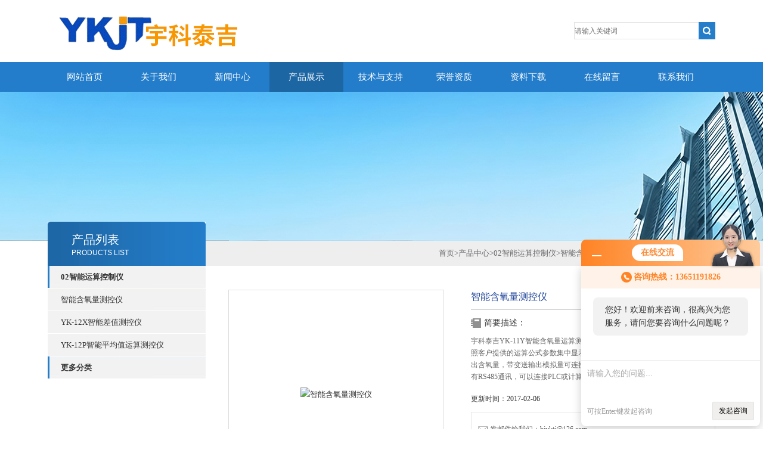

--- FILE ---
content_type: text/html; charset=utf-8
request_url: http://www.yukeyb.com/bjyktj-Products-5143284/
body_size: 11267
content:
<!DOCTYPE html PUBLIC "-//W3C//DTD XHTML 1.0 Transitional//EN" "http://www.w3.org/TR/xhtml1/DTD/xhtml1-transitional.dtd">
<html xmlns="http://www.w3.org/1999/xhtml">
<head>
<meta http-equiv="X-UA-Compatible" content="IE=9; IE=8; IE=7; IE=EDGE" />
<meta http-equiv="Content-Type" content="text/html; charset=utf-8" />
<TITLE>智能含氧量测控仪YK-11Y-北京宇科泰吉电子有限公司</TITLE>
<META NAME="Keywords" CONTENT="智能含氧量测控仪">
<META NAME="Description" CONTENT="北京宇科泰吉电子有限公司所提供的YK-11Y智能含氧量测控仪质量可靠、规格齐全,北京宇科泰吉电子有限公司不仅具有专业的技术水平,更有良好的售后服务和优质的解决方案,欢迎您来电咨询此产品具体参数及价格等详细信息！">
<link type="text/css" rel="stylesheet" href="/Skins/47006/css/css.css" />
<link type="text/css" rel="stylesheet" href="/Skins/47006/css/inpage.css" />
<script type="text/javascript" src="/Skins/47006/js/jquery-1.8.2.min.js"></script>
<script>var num=4</script>
<script type="text/javascript" src="/Skins/47006/js/jquery.pack.js"></script>
<script type="text/javascript" src="/Skins/47006/js/jquery.SuperSlide.js"></script>
<script type="application/ld+json">
{
"@context": "https://ziyuan.baidu.com/contexts/cambrian.jsonld",
"@id": "http://www.yukeyb.com/bjyktj-Products-5143284/",
"title": "智能含氧量测控仪YK-11Y",
"pubDate": "2015-12-09T10:41:54",
"upDate": "2017-02-06T15:02:47"
    }</script>
<script type="text/javascript" src="/ajax/common.ashx"></script>
<script src="/ajax/NewPersonalStyle.Classes.SendMSG,NewPersonalStyle.ashx" type="text/javascript"></script>
<script type="text/javascript">
var viewNames = "";
var cookieArr = document.cookie.match(new RegExp("ViewNames" + "=[_0-9]*", "gi"));
if (cookieArr != null && cookieArr.length > 0) {
   var cookieVal = cookieArr[0].split("=");
    if (cookieVal[0] == "ViewNames") {
        viewNames = unescape(cookieVal[1]);
    }
}
if (viewNames == "") {
    var exp = new Date();
    exp.setTime(exp.getTime() + 7 * 24 * 60 * 60 * 1000);
    viewNames = new Date().valueOf() + "_" + Math.round(Math.random() * 1000 + 1000);
    document.cookie = "ViewNames" + "=" + escape(viewNames) + "; expires" + "=" + exp.toGMTString();
}
SendMSG.ToSaveViewLog("5143284", "ProductsInfo",viewNames, function() {});
</script>
<script language="javaScript" src="/js/JSChat.js"></script><script language="javaScript">function ChatBoxClickGXH() { DoChatBoxClickGXH('http://chat.gkzhan.com',56509) }</script><script>!window.jQuery && document.write('<script src="https://public.mtnets.com/Plugins/jQuery/2.2.4/jquery-2.2.4.min.js">'+'</scr'+'ipt>');</script><script type="text/javascript" src="http://chat.gkzhan.com/chat/KFCenterBox/47006"></script><script type="text/javascript" src="http://chat.gkzhan.com/chat/KFLeftBox/47006"></script><script>
(function(){
var bp = document.createElement('script');
var curProtocol = window.location.protocol.split(':')[0];
if (curProtocol === 'https') {
bp.src = 'https://zz.bdstatic.com/linksubmit/push.js';
}
else {
bp.src = 'http://push.zhanzhang.baidu.com/push.js';
}
var s = document.getElementsByTagName("script")[0];
s.parentNode.insertBefore(bp, s);
})();
</script>
</head>
<body class="inbody">
<!--header start-->
<div class="header clearfix">
  <div class="logo fl"><a href="/"><img src="/Skins/47006/images/new_logo.gif" width="531" height="104" border="none"/></a></div>  
  <div class="right_tl fr">
    <ul class="new_tel">
      <li class="new_inp">
        <form name="form1" method="post" action="/products.html" onSubmit="return checkform(form1)">
          <input name="keyword" placeholder="请输入关键词" onfocus="if (value =='请输入搜索关键字'){value =''}" onblur="if (value =='')"  type="text"  class="inp_1"/>
          <input name="" type="submit" class="inp_2" value=""/>
        </form>
      </li>
    </ul>
  </div>
</div>
<div class="new_nav">
  <ul>
    <li><a href="/">网站首页</a></li>
    <li><a href="/aboutus.html">关于我们</a></li>
    <li><a href="/news.html">新闻中心</a></li>
    <li><a href="/products.html">产品展示</a></li>
    <li><a href="/article.html">技术与支持</a></li>
    <li><a href="/honor.html">荣誉资质</a></li>
    <li><a href="/down.html">资料下载</a></li>
    <li><a href="/order.html">在线留言</a></li>
    <li><a href="/contact.html">联系我们</a></li>
  </ul>
</div>
<script src="http://www.gkzhan.com/mystat.aspx?u=bjyktj"></script>
<!--header end-->
<div class="new_ny_banner"></div>
<!--body start-->
<div class="inpage_con">
  <div class="inpgae_left">
    <p class="inpage_indexnoticetit">产品列表<span>PRODUCTS LIST</span></p>
    <div class="inpage_notice">
      <ul>
        
        <li><a href="/bjyktj-ParentList-378475/" title="02智能运算控制仪" target="_blank" onmouseover="showsubmenu('02智能运算控制仪')">02智能运算控制仪</a></li>
        <div id="submenu_02智能运算控制仪" style="display:none">
          
          <li class="new_left_two"><a href="/bjyktj-SonList-378478/" target="_blank" title="智能含氧量测控仪">智能含氧量测控仪</a></li>
          
          <li class="new_left_two"><a href="/bjyktj-SonList-378477/" target="_blank" title="YK-12X智能差值测控仪">YK-12X智能差值测控仪</a></li>
          
          <li class="new_left_two"><a href="/bjyktj-SonList-378476/" target="_blank" title="YK-12P智能平均值运算测控仪">YK-12P智能平均值运算测控仪</a></li>
          
        </div>
        
        <li><a href="/products.html"><b>更多分类</b></a></li>
      </ul>
    </div>
  </div>
  <div class="inpage_right">
    <div class="mbx2"><a href="/" class="SeoItem" SeoLength="30">首页</a>&gt;<a href="/products.html" class="SeoItem" SeoLength="30">产品中心</a>&gt;<a href="/bjyktj-ParentList-378475/">02智能运算控制仪</a>&gt;<a href="/bjyktj-SonList-378478/">智能含氧量测控仪</a>&gt;<span class="SeoItem" SeoLength="30">YK-11Y智能含氧量测控仪</span></div>
    <div class="inpage_content">
      <div id="nr_main_box">
        <div id="pro_detail_box01"><!--产品图片和基本资料-->
          <div id="pro_detail_text"><!--产品基本信息-->
            <h1>智能含氧量测控仪</h1>
            <div class="pro_ms">
              <h2 class="bt">简要描述：</h2>
              <p>宇科泰吉YK-11Y智能含氧量运算测控仪输入1路温度信号与1路0-200m号，按照客户提供的运算公式参数集中显示运算，作为显示或控制的目标值。测量的出含氧量，带变送输出模拟量可连接二次显示含氧量或控制含氧量，本仪表带有RS485通讯，可以连接PLC或计算机或配无线模块构成小型测控系统。</p>
            </div>
            <p>更新时间：2017-02-06</p>
            <div style="padding:10px; border:1px solid #E6E6E6; margin-top:10px;">
              <p style="margin-top:6px;"><a href="mailto:bjyktj@126.com"><img src="/Skins/47006/images/pro_arr_email.gif" style="vertical-align:middle; margin-right:4px; margin-left:1px; border:0px none;">发邮件给我们：bjyktj@126.com</a></p>
              <div style="margin-top:10px; padding-top:6px; border-top:1px dashed #DDD;">
                <!-- Baidu Button BEGIN -->
                <div style="height:26px; overflow:hidden;">
                  <div id="bdshare" class="bdshare_t bds_tools get-codes-bdshare">
                    <span class="bds_more">分享到：</span>
                    <a class="bds_qzone" title="分享到QQ空间" href="#"></a>
                    <a class="bds_tsina" title="分享到新浪微博" href="#"></a>
                    <a class="bds_tqq" title="分享到腾讯微博" href="#"></a>
                    <a class="bds_renren" title="分享到人人网" href="#"></a>
                    <a class="bds_t163" title="分享到网易微博" href="#"></a>
                    <a class="shareCount" href="#" title="累计分享1次">1</a>
                  </div>
                </div>
                <script type="text/javascript" id="bdshare_js" data="type=tools&amp;uid=6627028" src="http://bdimg.share.baidu.com/static/js/bds_s_v2.js?cdnversion=403039"></script>
                <script type="text/javascript">
				document.getElementById("bdshell_js").src = "http://bdimg.share.baidu.com/static/js/shell_v2.js?cdnversion=" + Math.ceil(new Date()/3600000)
				</script>
                <!-- Baidu Button END -->
              </div>
            </div>
            <a href="#tagContent1" class="gwc_an2 lightbox" style=" float:left;" rel="group1">在线留言</a>
          </div><!--产品基本信息-->
          <div id="preview"><!--产品图片-->
            <div class="jqzoom"><img id="bigImg" src="http://img65.gkzhan.com/gxhpic_5004a35837/022b3c1e5fb015805bd43c45f4e5bb308d4a8338f5655134434b912345b1c1b258f69ba691b4e1ae.jpg" onload="AutoResizeImage(320,320,this)" jqimg="http://img65.gkzhan.com/gxhpic_5004a35837/022b3c1e5fb015805bd43c45f4e5bb308d4a8338f5655134434b912345b1c1b258f69ba691b4e1ae.jpg" alt="智能含氧量测控仪"></div>
          </div><!--产品图片-->
        </div> <!--产品图片和基本资料 END-->
        <div id="ny_pro_box02"><!--商品介绍、详细参数、售后服务-->
          <div id="con"><!--TAB切换 BOX-->
            <ul id="tags"><!--TAB 标题切换-->
              <li class="selectTag"><a onmouseover="selectTag('tagContent0',this)" href="javascript:void(0)" onfocus="this.blur()">详细介绍</a></li>
            </ul><!--TAB 标题切换 END-->
            <div id="tagContent"><!--内容-->
              <div class="tagContent selectTag" id="tagContent0" style="display: block;"><p><strong><span style="font-family:宋体"><span style="font-size:12.0pt">一、</span></span></strong>宇科泰吉YK-11Y智能含氧量运算测控仪<strong><span style="font-family:宋体"><span style="font-size:12.0pt">概述</span></span></strong></p><p><span style="font-family:宋体">智能含氧量运算测控仪输入1路温度信号与1路0-200m号，按照客户提供的运算公式参数集中显示运算，作为显示或控制的目标值。测量的出含氧量，带变送输出模拟量可连接二次显示含氧量或控制含氧量，本仪表带有RS485通讯，可以连接PLC或计算机或配无线模块构成小型测控系统。</span></p><p><span style="font-family:宋体">本系列产品采用表面封装模块化工艺，大大提高了仪表的抗干扰能力，具有显示、控制、变送、通讯、万能信号输入等功能，适用于温度、湿度、压力、液位、瞬时流量、速度等多种物理量检测信号的显示及控制，并能对各种非线性输入信号进行高精度的线性校正。可广泛用于电力、冶金、化工、石化、造纸印染、酿造、烟草、航天基地等领域。</span></p><p style="text-align:left"><span style="font-family:宋体">采用无跳线技术，使输入端口具备万能信号输入功能，只需通过改变内部参数，即可实现多种输入信号（各种热电偶、热电阻、远传压力、mV、标准电压/标准电流信号）之间的轻松切换。线路板经过优化设计及生产工艺不断完善，降低了温度漂移，提高了抗干扰性能确保产品在长期工作中的稳定性的稳定性和可靠性。采用高亮度LED数码显示和高分辨率光柱显示（比例显示），使测量/控制值的显示更为清晰直观。</span></p><p style="text-align:left"><span style="font-family:宋体">输出回路均采用光电隔离, 抗干扰能力强。可带串行通讯接口，可与各种带串行接口的设备进行双向通讯，组成网络控制系统。具备多种标准外形尺寸,能适用各种测量控制场合。整机采用卡入式结构,安装十分简便。</span></p><p style="text-align:left"><span style="font-family:宋体">(</span><span style="font-family:宋体">运算测控仪分类：平均值测控仪，差值测控仪，运算相加测控仪，乘法运算测控仪，除法运算测控仪，开平方运算测控仪等)</span></p><p><strong><span style="font-family:宋体"><span style="font-size:12.0pt">二、</span></span></strong>宇科泰吉YK-11Y智能含氧量运算测控仪<strong><span style="font-family:宋体"><span style="font-size:12.0pt">主要技术指标</span></span></strong><span style="font-family:宋体">：</span></p><p><span style="font-family:宋体">基本误差：</span>0<span style="font-family:宋体">.</span>2<span style="font-family:宋体">％</span>FS<span style="font-family:宋体">，</span>18<span style="font-family:宋体">位</span>A/D<span style="font-family:宋体">转换器。</span></p><p><span style="font-family:宋体">输入信号：&middot;电　流</span>: 0<span style="font-family:宋体">～</span>10mA<span style="font-family:宋体">、</span>4<span style="font-family:宋体">～</span>20mA<span style="font-family:宋体">或热电偶与</span>mV<span style="font-family:宋体">等（输入阻抗&le;</span>250<span style="font-family:宋体">&Omega;）</span></p><p style="margin-left:73.5pt"><span style="font-family:宋体">采样周期：</span>1<span style="font-family:宋体">秒</span>/4<span style="font-family:宋体">通道</span></p><p><span style="font-family:宋体">显</span>&nbsp;&nbsp;&nbsp; <span style="font-family:宋体">示：双排四位</span>LED<span style="font-family:宋体">数码管显示。</span></p><p style="margin-left:73.5pt"><span style="font-family:宋体">报警输出：仪表可带多个继电器输出，继电器触点容量</span>&nbsp; AC220V<span style="font-family:宋体">/5</span>A<span style="font-family:宋体">或</span>AC220V<span style="font-family:宋体">/1</span>A<span style="font-family:宋体">。zui多可带</span>16<span style="font-family:宋体">个继电器，</span><span style="font-family:adobesongstd-light"><span style="font-size:11.0pt">可选择上限、下限控制，控制设定值和回差值全量程内自由设定</span></span></p><p><span style="font-family:宋体">变送输出：</span>4<span style="font-family:宋体">～</span>20<span style="font-family:宋体">m</span>A<span style="font-family:宋体">、</span>0<span style="font-family:宋体">～</span>10/20<span style="font-family:宋体">m</span>A<span style="font-family:宋体">（负载电阻</span><span style="font-family:宋体">&le;</span>250<span style="font-family:宋体">&Omega;，负载过大需注明）</span></p><p>1<span style="font-family:宋体">～5V、0～5V、0～10V（</span><span style="font-family:宋体">负载电阻</span><span style="font-family:宋体">&ge;</span>200K<span style="font-family:宋体">&Omega;）。</span></p><p><span style="font-family:宋体">采用</span>16<span style="font-family:宋体">位数字</span>D/A<span style="font-family:宋体">芯片，隔离输出。</span></p><p><span style="font-family:宋体">通讯输出：隔离通讯接口</span>RS485/RS232&nbsp;&nbsp; <span style="font-family:宋体">波特率</span>1200<span style="font-family:宋体">～9600bps</span></p><p><span style="font-family:宋体">馈电输出：</span>DC24V<span style="font-family:宋体">/</span>30<span style="font-family:宋体">m</span>A<span style="font-family:宋体">、</span>DC12V/30mA</p><p><span style="font-family:宋体">温度补偿：</span><span style="font-family:宋体">0</span><span style="font-family:宋体">～50</span><span style="font-family:宋体">冷端温度自动补偿，误差：</span><span style="font-family:宋体">&plusmn;1℃</span></p><p><span style="font-family:宋体">电</span>&nbsp;&nbsp;&nbsp; <span style="font-family:宋体">源：开关电源</span> 85<span style="font-family:宋体">～</span>265VAC<span style="font-family:宋体">或</span>DC24V<span style="font-family:宋体">或</span>DC12V</p><p><span style="font-family:宋体">功</span>&nbsp;&nbsp;&nbsp; <span style="font-family:宋体">耗：</span>4W</p><p style="text-align:left"><span style="font-family:adobesongstd-light"><span style="font-size:11.0pt">环境温度：(</span></span><span style="font-size:11.0pt">-20</span><span style="font-family:adobesongstd-light"><span style="font-size:11.0pt">～</span></span><span style="font-size:11.0pt">70)</span><span style="font-family:adobesongstd-light"><span style="font-size:11.0pt">℃ （常温下开机运行</span></span><span style="font-size:11.0pt">30</span><span style="font-family:adobesongstd-light"><span style="font-size:11.0pt">分钟后</span></span><span style="font-size:11.0pt">,</span><span style="font-family:adobesongstd-light"><span style="font-size:11.0pt">可逐渐承受极限温度）</span></span></p><p style="text-align:left"><span style="font-family:adobesongstd-light"><span style="font-size:11.0pt">(</span></span><span style="font-size:11.0pt">0</span><span style="font-family:adobesongstd-light"><span style="font-size:11.0pt">～5</span></span><span style="font-size:11.0pt">0</span><span style="font-family:adobesongstd-light"><span style="font-size:11.0pt">)</span></span><span style="font-family:adobesongstd-light"><span style="font-size:11.0pt">℃&nbsp;&nbsp; (热电偶信号输入)</span></span></p><p><span style="font-family:adobesongstd-light"><span style="font-size:11.0pt">相对湿度：&le;85% 无凝露避免在带有腐蚀性和易燃易爆气体中使用</span></span></p><p><span style="font-family:宋体">面板尺寸：</span> 160mm<span style="font-family:宋体">&times;</span>80mm<span style="font-family:宋体">、</span>96mm<span style="font-family:宋体">&times;</span>96mm<span style="font-family:宋体">、</span>96mm<span style="font-family:宋体">&times;</span>48mm<span style="font-family:宋体">、</span></p><p>&nbsp;&nbsp;&nbsp;&nbsp;&nbsp;&nbsp;&nbsp;&nbsp;&nbsp;&nbsp; 72mm<span style="font-family:宋体">&times;7</span>2mm<span style="font-family:宋体">、</span>48mm<span style="font-family:宋体">&times;</span>48mm</p><p><span style="font-family:宋体">（本公司仪表自行研发生产，种类多，功能全，如用户可选快速采样，zui快可以</span>200<span style="font-family:宋体">次</span>/<span style="font-family:宋体">秒，高精度</span>18<span style="font-family:宋体">位</span>A/D<span style="font-family:宋体">采集，高精度</span>16<span style="font-family:宋体">位</span>D/A<span style="font-family:宋体">输出，输入信号</span>20<span style="font-family:宋体">段曲线修正，满</span>5<span style="font-family:宋体">位显示或</span>6<span style="font-family:宋体">位显示，液晶显示，特殊的输入信号，多个继电器报警蜂鸣器输出，大功率的馈电输出等，订货时注明）</span></p><p><strong><span style="font-family:宋体"><span style="font-size:12.0pt">三、</span></span></strong>宇科泰吉YK-11Y智能含氧量运算测控仪<strong><span style="font-family:宋体"><span style="font-size:12.0pt">型号说明</span></span></strong></p><table border="1" cellpadding="0" cellspacing="0" style="border-collapse:collapse; border:none; margin-left:5.4pt; width:456px">    <tbody>        <tr>            <td colspan="4" style="height:19px; vertical-align:top; width:240px">            <p>&nbsp;&nbsp;&nbsp;&nbsp;&nbsp;&nbsp;&nbsp;&nbsp; <span style="font-family:宋体"><span style="font-size:9.0pt">型</span></span>&nbsp;&nbsp;&nbsp;&nbsp;&nbsp;&nbsp;&nbsp;&nbsp;&nbsp;&nbsp;&nbsp;&nbsp;&nbsp; <span style="font-family:宋体"><span style="font-size:9.0pt">谱</span></span></p>            </td>            <td colspan="5" style="height:19px; vertical-align:top; width:216px">            <p><span style="font-family:宋体"><span style="font-size:9.0pt">说</span></span>&nbsp;&nbsp;&nbsp;&nbsp;&nbsp;&nbsp;&nbsp;&nbsp;&nbsp;&nbsp;&nbsp;&nbsp;&nbsp; <span style="font-family:宋体"><span style="font-size:9.0pt">明</span></span></p>            </td>        </tr>        <tr>            <td style="height:18px; vertical-align:top; width:60px">            <p><span style="font-size:9.0pt">YK-11YS</span></p>            </td>            <td colspan="3" style="height:18px; vertical-align:top; width:180px">            <p>&nbsp;</p>            </td>            <td colspan="5" style="height:18px; vertical-align:top; width:216px">            <p><span style="font-family:宋体"><span style="font-size:9.0pt">智能含氧量运算测控仪</span></span></p>            </td>        </tr>        <tr>            <td rowspan="3" style="vertical-align:top; width:60px">            <p><span style="font-family:宋体"><span style="font-size:9.0pt">仪表</span></span></p>            <p><span style="font-family:宋体"><span style="font-size:9.0pt">尺寸</span></span></p>            </td>            <td style="vertical-align:top; width:36px">            <h1><span style="font-size:9pt">A</span></h1>            </td>            <td colspan="2" style="vertical-align:top; width:144px">            <p>&nbsp;</p>            </td>            <td colspan="5" style="vertical-align:top; width:216px">            <p><span style="font-family:宋体"><span style="font-size:9.0pt">横式</span></span><span style="font-size:9.0pt">160</span><span style="font-family:宋体"><span style="font-size:9.0pt">&times;</span></span><span style="font-size:9.0pt">80</span><span style="font-family:宋体"><span style="font-size:9.0pt">&times;125</span></span><span style="font-size:9.0pt">mm</span><span style="font-family:宋体"><span style="font-size:9.0pt">开孔</span></span><span style="font-size:9.0pt">152</span><span style="font-family:宋体"><span style="font-size:9.0pt">&times;76</span></span></p>            </td>        </tr>        <tr>            <td style="vertical-align:top; width:36px">            <h1><span style="font-size:9pt">A/S</span></h1>            </td>            <td colspan="2" style="vertical-align:top; width:144px">            <p>&nbsp;</p>            </td>            <td colspan="5" style="vertical-align:top; width:216px">            <p><span style="font-family:宋体"><span style="font-size:9.0pt">竖式</span></span><span style="font-size:9.0pt">80</span><span style="font-family:宋体"><span style="font-size:9.0pt">&times;</span></span><span style="font-size:9.0pt">160</span><span style="font-family:宋体"><span style="font-size:9.0pt">&times;</span></span><span style="font-size:9.0pt">125mm</span><span style="font-family:宋体"><span style="font-size:9.0pt">开孔</span></span><span style="font-size:9.0pt">76</span><span style="font-family:宋体"><span style="font-size:9.0pt">&times;152</span></span></p>            </td>        </tr>        <tr>            <td style="vertical-align:top; width:36px">            <h1><span style="font-size:9pt">B</span></h1>            </td>            <td colspan="2" style="vertical-align:top; width:144px">            <p>&nbsp;</p>            </td>            <td colspan="5" style="vertical-align:top; width:216px">            <p><span style="font-family:宋体"><span style="font-size:9.0pt">方式</span></span><span style="font-size:9.0pt">96</span><span style="font-family:宋体"><span style="font-size:9.0pt">&times;</span></span><span style="font-size:9.0pt">96</span><span style="font-family:宋体"><span style="font-size:9.0pt">&times;</span></span><span style="font-size:9.0pt">110 mm </span><span style="font-family:宋体"><span style="font-size:9.0pt">开孔</span></span><span style="font-size:9.0pt">92</span><span style="font-family:宋体"><span style="font-size:9.0pt">&times;</span></span><span style="font-size:9.0pt">92</span></p>            </td>        </tr>        <tr>            <td colspan="2" rowspan="2" style="height:12px; vertical-align:top; width:96px">            <p><span style="font-family:宋体"><span style="font-size:9.0pt">报警输出</span></span></p>            </td>            <td style="height:12px; vertical-align:top; width:36px">            <h1><span style="font-size:9pt">J</span><span style="font-family:宋体"><span style="font-size:9pt">□</span></span></h1>            </td>            <td style="height:12px; vertical-align:top; width:108px">            <p><span style="font-family:宋体"><span style="font-size:9.0pt">可做</span></span><span style="font-size:9.0pt">16</span><span style="font-family:宋体"><span style="font-size:9.0pt">路继电器</span></span></p>            </td>            <td colspan="5" style="height:12px; vertical-align:top; width:216px">            <p><span style="font-size:9.0pt">J0-J2&nbsp; 0-2</span><span style="font-family:宋体"><span style="font-size:9.0pt">点报警输出</span></span></p>            </td>        </tr>        <tr>            <td style="height:12px; vertical-align:top; width:36px">            <h1><span style="font-size:9pt">K</span><span style="font-family:宋体"><span style="font-size:9pt">□</span></span></h1>            </td>            <td style="height:12px; vertical-align:top; width:108px">            <p><span style="font-family:宋体"><span style="font-size:9.0pt">可做</span></span><span style="font-size:9.0pt">16</span><span style="font-family:宋体"><span style="font-size:9.0pt">路SSR</span></span></p>            </td>            <td colspan="5" style="height:12px; vertical-align:top; width:216px">            <p><span style="font-size:9.0pt">K0-K2&nbsp; 0-2</span><span style="font-family:宋体"><span style="font-size:9.0pt">个</span></span><span style="font-size:9.0pt">SSR</span><span style="font-family:宋体"><span style="font-size:9.0pt">输出</span></span></p>            </td>        </tr>        <tr>            <td colspan="2" style="height:30px; vertical-align:top; width:96px">            <p><span style="font-family:宋体"><span style="font-size:9.0pt">变送输出</span></span></p>            </td>            <td style="height:30px; vertical-align:top; width:36px">            <h1>&nbsp;</h1>            </td>            <td style="height:30px; vertical-align:top; width:108px">            <p>&nbsp;</p>            </td>            <td colspan="5" style="height:30px; vertical-align:top; width:216px">            <p><span style="font-family:宋体"><span style="font-size:9.0pt">见表格输出方式</span></span></p>            </td>        </tr>        <tr>            <td colspan="2" rowspan="3" style="height:18px; vertical-align:top; width:96px">            <p><span style="font-family:宋体"><span style="font-size:9.0pt">变送器传感器配电电源</span></span></p>            <p>&nbsp;</p>            </td>            <td style="height:18px; vertical-align:top; width:36px">            <p>&nbsp;</p>            </td>            <td style="height:18px; vertical-align:top; width:108px">            <p>&nbsp;</p>            </td>            <td colspan="5" style="height:18px; vertical-align:top; width:216px">            <p><span style="font-family:宋体"><span style="font-size:9.0pt">无馈电输出（或客户输出电源）</span></span></p>            </td>        </tr>        <tr>            <td style="height:17px; vertical-align:top; width:36px">            <p>&nbsp;</p>            </td>            <td style="height:17px; vertical-align:top; width:108px">            <p><span style="font-size:9.0pt">V5</span></p>            </td>            <td colspan="5" style="height:17px; vertical-align:top; width:216px">            <p>&nbsp;</p>            </td>        </tr>        <tr>            <td style="height:17px; vertical-align:top; width:36px">            <p>&nbsp;</p>            </td>            <td style="height:17px; vertical-align:top; width:108px">            <p><span style="font-size:9.0pt">V10</span></p>            </td>            <td colspan="5" style="height:17px; vertical-align:top; width:216px">            <p>&nbsp;</p>            </td>        </tr>        <tr>            <td colspan="2" rowspan="2" style="height:16px; vertical-align:top; width:96px">            <p>&nbsp;</p>            </td>            <td style="height:16px; vertical-align:top; width:36px">            <p>&nbsp;</p>            </td>            <td style="height:16px; vertical-align:top; width:108px">            <p><span style="font-size:9.0pt">V12</span></p>            </td>            <td colspan="5" style="height:16px; vertical-align:top; width:216px">            <p>&nbsp;</p>            </td>        </tr>        <tr>            <td style="height:15px; vertical-align:top; width:36px">            <p>&nbsp;</p>            </td>            <td style="height:15px; vertical-align:top; width:108px">            <p><span style="font-size:9.0pt">V24</span></p>            </td>            <td colspan="5" style="height:15px; vertical-align:top; width:216px">            <p>&nbsp;</p>            </td>        </tr>        <tr>            <td colspan="5" rowspan="3" style="vertical-align:top; width:251px">            <p><span style="font-family:宋体"><span style="font-size:9.0pt">通讯输出</span></span></p>            </td>            <td style="vertical-align:top; width:21px">            <h1><span style="font-size:9pt">P</span></h1>            </td>            <td style="vertical-align:top; width:15px">            <p>&nbsp;</p>            </td>            <td colspan="2" style="vertical-align:top; width:168px">            <p><span style="font-family:宋体"><span style="font-size:9.0pt">微型打印机</span></span></p>            </td>        </tr>        <tr>            <td style="vertical-align:top; width:21px">            <p><span style="font-size:9.0pt">R</span></p>            </td>            <td style="vertical-align:top; width:15px">            <p>&nbsp;</p>            </td>            <td colspan="2" style="vertical-align:top; width:168px">            <p><span style="font-family:宋体"><span style="font-size:9.0pt">串行通讯</span></span><span style="font-size:9.0pt">RS232</span></p>            </td>        </tr>        <tr>            <td style="vertical-align:top; width:21px">            <p><span style="font-size:9.0pt">S</span></p>            </td>            <td style="vertical-align:top; width:15px">            <p>&nbsp;</p>            </td>            <td colspan="2" style="vertical-align:top; width:168px">            <p><span style="font-family:宋体"><span style="font-size:9.0pt">串行通讯</span></span><span style="font-size:9.0pt">RS485</span></p>            </td>        </tr>        <tr>            <td colspan="4" rowspan="2" style="height:15px; vertical-align:top; width:240px">            <p><span style="font-family:宋体"><span style="font-size:9.0pt">供电电源</span></span></p>            </td>            <td colspan="4" style="height:15px; vertical-align:top; width:103px">            <p>&nbsp;</p>            </td>            <td style="height:15px; vertical-align:top; width:112px">            <p><span style="font-family:宋体"><span style="font-size:9.0pt">220VAC</span></span><span style="font-family:宋体"><span style="font-size:9.0pt">供电&nbsp;&nbsp;&nbsp;&nbsp; </span></span></p>            </td>        </tr>        <tr>            <td colspan="4" style="height:61px; vertical-align:top; width:103px">            <h2><span style="font-size:9pt">W</span></h2>            </td>            <td style="height:61px; vertical-align:top; width:112px">            <p><span style="font-family:宋体"><span style="font-size:9.0pt">DC24V</span></span><span style="font-family:宋体"><span style="font-size:9.0pt">供电</span></span></p>            </td>        </tr>        <tr>            <td colspan="4" style="height:14px; vertical-align:top; width:240px">            <p><span style="font-family:宋体"><span style="font-size:9.0pt">输入信号</span></span></p>            </td>            <td colspan="4" style="height:14px; vertical-align:top; width:103px">            <h2><span style="font-size:9pt">Sn</span></h2>            </td>            <td style="height:14px; vertical-align:top; width:112px">            <p><span style="font-family:宋体"><span style="font-size:9.0pt">见输入类型表</span></span><span style="font-size:9.0pt">&rdquo;</span></p>            </td>        </tr>        <tr>            <td colspan="4" style="height:22px; vertical-align:top; width:240px">            <p><span style="font-family:宋体"><span style="font-size:9.0pt">输入通道数</span></span></p>            </td>            <td colspan="4" style="height:22px; vertical-align:top; width:103px">            <h2>&nbsp;</h2>            </td>            <td style="height:22px; vertical-align:top; width:112px">            <p><span style="font-size:9.0pt">2~8</span><span style="font-family:宋体"><span style="font-size:9.0pt">路可选</span></span></p>            </td>        </tr>        <tr>            <td>&nbsp;</td>            <td>&nbsp;</td>            <td>&nbsp;</td>            <td>&nbsp;</td>            <td>&nbsp;</td>            <td>&nbsp;</td>            <td>&nbsp;</td>            <td>&nbsp;</td>            <td>&nbsp;</td>        </tr>    </tbody></table><p><span style="font-family:宋体">变送输出</span></p><table border="1" cellpadding="0" cellspacing="0" style="border-collapse:collapse; border:none; margin-left:68.25pt">    <tbody>        <tr>            <td style="vertical-align:top; width:66px">            <p style="text-align:center">O1</p>            </td>            <td style="vertical-align:top; width:66px">            <p style="text-align:center">O2</p>            </td>            <td style="vertical-align:top; width:51px">            <p style="text-align:center">O3</p>            </td>            <td style="vertical-align:top; width:51px">            <p style="text-align:center">O4</p>            </td>            <td style="vertical-align:top; width:57px">            <p style="text-align:center">O5</p>            </td>        </tr>        <tr>            <td style="vertical-align:top; width:66px">            <p style="text-align:center"><span style="font-size:9.0pt">4-20mA</span></p>            </td>            <td style="vertical-align:top; width:66px">            <p style="text-align:center"><span style="font-size:9.0pt">0-10mA</span></p>            </td>            <td style="vertical-align:top; width:51px">            <p style="text-align:center"><span style="font-size:9.0pt">1-5V</span></p>            </td>            <td style="vertical-align:top; width:51px">            <p style="text-align:center"><span style="font-size:9.0pt">0-5V</span></p>            </td>            <td style="vertical-align:top; width:57px">            <p style="text-align:center"><span style="font-size:9.0pt">0-10V</span></p>            </td>        </tr>    </tbody></table><p><strong><span style="font-family:宋体"><span style="font-size:12.0pt">四、端子接线图</span></span></strong></p><p><strong><span style="font-family:宋体"><span style="font-size:12.0pt"><img alt="" src="https://img76.gkzhan.com/gxhpic_5004a35837/bb33f2c9b6dc3b8558b20a8adfa02ae94bcb90009be6338bad02e18e55512f7e313b19abb75dae1e.png" style="height:532px; width:600px" /></span></span></strong></p></div><!--商品介绍 END-->
              <div class="tagContent" id="tagContent1" style="display: block;"><link rel="stylesheet" type="text/css" href="/css/MessageBoard_style.css">
<script language="javascript" src="/skins/Scripts/order.js?v=20210318" type="text/javascript"></script>
<a name="order" id="order"></a>
<div class="ly_msg" id="ly_msg">
<form method="post" name="form2" id="form2">
	<h3>留言框  </h3>
	<ul>
		<li>
			<h4 class="xh">产品：</h4>
			<div class="msg_ipt1"><input class="textborder" size="30" name="Product" id="Product" value="智能含氧量测控仪"  placeholder="请输入产品名称" /></div>
		</li>
		<li>
			<h4>您的单位：</h4>
			<div class="msg_ipt12"><input class="textborder" size="42" name="department" id="department"  placeholder="请输入您的单位名称" /></div>
		</li>
		<li>
			<h4 class="xh">您的姓名：</h4>
			<div class="msg_ipt1"><input class="textborder" size="16" name="yourname" id="yourname"  placeholder="请输入您的姓名"/></div>
		</li>
		<li>
			<h4 class="xh">联系电话：</h4>
			<div class="msg_ipt1"><input class="textborder" size="30" name="phone" id="phone"  placeholder="请输入您的联系电话"/></div>
		</li>
		<li>
			<h4>常用邮箱：</h4>
			<div class="msg_ipt12"><input class="textborder" size="30" name="email" id="email" placeholder="请输入您的常用邮箱"/></div>
		</li>
        <li>
			<h4>省份：</h4>
			<div class="msg_ipt12"><select id="selPvc" class="msg_option">
							<option value="0" selected="selected">请选择您所在的省份</option>
			 <option value="1">安徽</option> <option value="2">北京</option> <option value="3">福建</option> <option value="4">甘肃</option> <option value="5">广东</option> <option value="6">广西</option> <option value="7">贵州</option> <option value="8">海南</option> <option value="9">河北</option> <option value="10">河南</option> <option value="11">黑龙江</option> <option value="12">湖北</option> <option value="13">湖南</option> <option value="14">吉林</option> <option value="15">江苏</option> <option value="16">江西</option> <option value="17">辽宁</option> <option value="18">内蒙古</option> <option value="19">宁夏</option> <option value="20">青海</option> <option value="21">山东</option> <option value="22">山西</option> <option value="23">陕西</option> <option value="24">上海</option> <option value="25">四川</option> <option value="26">天津</option> <option value="27">新疆</option> <option value="28">西藏</option> <option value="29">云南</option> <option value="30">浙江</option> <option value="31">重庆</option> <option value="32">香港</option> <option value="33">澳门</option> <option value="34">中国台湾</option> <option value="35">国外</option>	
                             </select></div>
		</li>
		<li>
			<h4>详细地址：</h4>
			<div class="msg_ipt12"><input class="textborder" size="50" name="addr" id="addr" placeholder="请输入您的详细地址"/></div>
		</li>
		
        <li>
			<h4>补充说明：</h4>
			<div class="msg_ipt12 msg_ipt0"><textarea class="areatext" style="width:100%;" name="message" rows="8" cols="65" id="message"  placeholder="请输入您的任何要求、意见或建议"></textarea></div>
		</li>
		<li>
			<h4 class="xh">验证码：</h4>
			<div class="msg_ipt2">
            	<div class="c_yzm">
                    <input class="textborder" size="4" name="Vnum" id="Vnum"/>
                    <a href="javascript:void(0);" class="yzm_img"><img src="/Image.aspx" title="点击刷新验证码" onclick="this.src='/image.aspx?'+ Math.random();"  width="90" height="34" /></a>
                </div>
                <span>请输入计算结果（填写阿拉伯数字），如：三加四=7</span>
            </div>
		</li>
		<li>
			<h4></h4>
			<div class="msg_btn"><input type="button" onclick="return Validate();" value="提 交" name="ok"  class="msg_btn1"/><input type="reset" value="重 填" name="no" /></div>
		</li>
	</ul>	
    <input name="PvcKey" id="PvcHid" type="hidden" value="" />
</form>
</div>
</div>
            </div>
          </div><!--TAB 内容 end-->
        </div><!--商品介绍、详细参数、售后服务 END-->
        <div class="inside_newsthree">
          <p id="newsprev">上一篇：<b class="newsprev"><a href="/bjyktj-Products-5139401/">YK-88XF宇科泰吉YK-88XF-J2-O1智能PID差值显示控制仪</a></b></p>
		  <p id="newsnext">下一篇：<b class="newsnext"><a href="/bjyktj-Products-5143289/">YK-11YA-O1-S宇科泰吉YK-11YA-O1-S智能含氧量运算测控仪</a></b></p>
		  <span><a href="/products.html">返回列表>></a></span>
        </div>
        <div class="xgchanp">
          <p class="cp_tit">相关产品</p>
          <div class="newscon">
            <div class="in_pro_list nyproli">
              
              
              <a href="/bjyktj-Products-5143377/" target="_blank">YK-11YC/S-O1-S宇科泰吉YK-11YC/S-O1-S智能含氧量运算测控仪</a> &nbsp;&nbsp; &nbsp;&nbsp;
              
              <a href="/bjyktj-Products-5143366/" target="_blank">YK-11YC-O1-S宇科泰吉YK-11YC-O1-S智能含氧量运算测控仪</a> &nbsp;&nbsp; &nbsp;&nbsp;
              
              <a href="/bjyktj-Products-5143362/" target="_blank">YK-11YB-O1-S宇科泰吉YK-11YB-O1-S智能含氧量运算测控仪</a> &nbsp;&nbsp; &nbsp;&nbsp;
              
              <a href="/bjyktj-Products-5143297/" target="_blank">YK-11YA/S-O1-S宇科泰吉YK-11YA/S-O1-S智能含氧量运算测控仪</a> &nbsp;&nbsp; &nbsp;&nbsp;
              
              <a href="/bjyktj-Products-5143289/" target="_blank">YK-11YA-O1-S宇科泰吉YK-11YA-O1-S智能含氧量运算测控仪</a> &nbsp;&nbsp; &nbsp;&nbsp;
              
              
              
              
              
              
            </div>
          </div>
        </div>
      </div>
    </div>
  </div>
</div>
<!--body end-->
<!--footer start-->
<div class="footer clearfix">
  <div class="footer_wrapper clearfix">
    <div class="footer_cen fl">
      <span style="font-size:14px; color:#fff;">工作时间</span><br/>
      为了避免不必要的等待，敬请注意我们的工作时间 。以下是我们的正常工作时间，中国大陆法定节假日除外。<br />
      工作时间：周一至周五 早8：30-晚6：00<br />
      周日、周六休息<br />
    </div>
    <div class="footer_cen fl">
      <span style="font-size:14px; color:#fff;">联系方式</span><br/>
      地址：北京市昌平区沙河镇老牛湾西街38号<br />
      联系人：张书光<br />
      联系QQ：736597394<br />
      邮箱：bjyktj@126.com
    </div>
    <div class="footer_cen fl">
      <span style="font-size:14px; color:#fff;">服务保障</span><br/>    良好的沟通和与客户建立互相信任的关系是提供良好的客户服务的关键。在与客户的沟通中，对客户保持热情和友好的态度是非常重要的。客户需要与我们交流，当客户找到我们时，是希望得到重视，得到帮助和解决问题。
    </div>
    <div class="footer_cen2 fl">
      <span style="font-size:14px; color:#fff;">关注我们</span><br/><br/>
      <img src="/Skins/47006/images/foot_icon.gif" />
    </div>
  </div> 
  <div class="clearfix"></div>
  <div class="footer_bottom">
    <div class="bottomw">
      <div class="banquan fl">
          &copy; 2018 北京宇科泰吉电子有限公司 版权所有&nbsp;&nbsp;总访问量：<span style="color:#FF0000">530869</span>&nbsp;&nbsp;ICP备案号：<a href="http://beian.miit.gov.cn" target="_blank" >京ICP备10054621号-2</a>&nbsp;&nbsp;<a href="/sitemap.xml" target="_blank">GoogleSitemap</a>&nbsp;&nbsp;技术支持：<a href="http://www.gkzhan.com" target="_blank" >智能制造网</a>&nbsp;&nbsp;<a href="http://www.gkzhan.com/login" target="_blank" >管理登陆</a>
      </div>
      <div class="bottomnav fr">
        <a href="/" target="_blank">返回首页</a>
        <a href="/aboutus.html" target="_blank">关于我们</a>
        <a href="/contact.html" target="_blank">联系我们</a>
      </div>
      <div class="clearfix"></div>
    </div>
  </div>
</div>
<div id="gxhxwtmobile" style="display:none;">13651191826</div>
<div class="qq_ser" id="kfFloatqq" style="display:none;">
  <div class="ser_tit1">联系人<a onclick="javascript:turnoff('kfFloatqq')"></a></div>
  <div class="lxr_list">
    <ul>
      <li><h3>张书光</h3><p>13651191826</p><p>13651191826   13717775731</p></li>
    </ul>
  </div>
  <!--在线客服-->
  <div class="ser_tit2">在线客服</div>
  <div class="qq_list">
    <ul>
      <li><a target="_blank" href="http://wpa.qq.com/msgrd?v=3&uin=736597394&site=qq&menu=yes"><img border="0" src="http://wpa.qq.com/pa?p=2:736597394:41" alt="点击这里给我发消息" title="点击这里给我发消息" align="absmiddle"></a></li>
    </ul>
  </div>
  <!--底部-->
  <div class="ser_tit3">用心服务  成就你我</div>
</div>
<script type="text/javascript" src="/Skins/47006/js/qq.js"></script>
<script type="text/javascript" src="/Skins/47006/js/pt_js.js"></script>
<!--footer end-->

 <script type='text/javascript' src='/js/VideoIfrmeReload.js?v=001'></script>
  
</html></body>